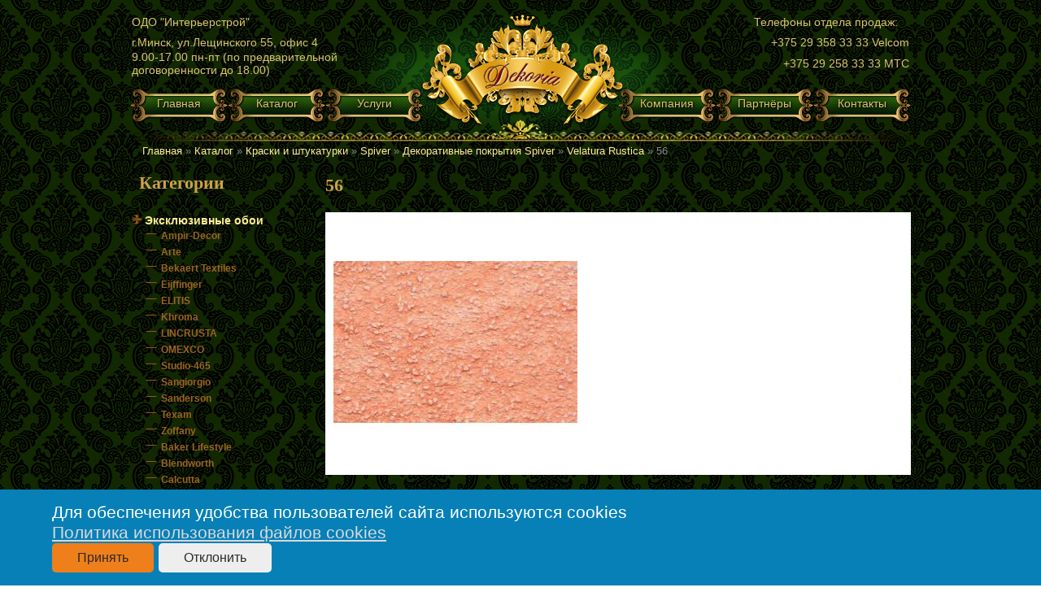

--- FILE ---
content_type: text/html; charset=utf-8
request_url: https://dekoria.by/catalog/kraski-i-shtukaturki/spiver/dekorativnye-pokrytiya-spiver/velatura-rustica/56
body_size: 8487
content:
<!DOCTYPE html PUBLIC "-//W3C//DTD XHTML+RDFa 1.0//EN"
  "http://www.w3.org/MarkUp/DTD/xhtml-rdfa-1.dtd">
<html xmlns="http://www.w3.org/1999/xhtml" xml:lang="ru" version="XHTML+RDFa 1.0" dir="ltr"
  xmlns:content="http://purl.org/rss/1.0/modules/content/"
  xmlns:dc="http://purl.org/dc/terms/"
  xmlns:foaf="http://xmlns.com/foaf/0.1/"
  xmlns:og="http://ogp.me/ns#"
  xmlns:rdfs="http://www.w3.org/2000/01/rdf-schema#"
  xmlns:sioc="http://rdfs.org/sioc/ns#"
  xmlns:sioct="http://rdfs.org/sioc/types#"
  xmlns:skos="http://www.w3.org/2004/02/skos/core#"
  xmlns:xsd="http://www.w3.org/2001/XMLSchema#">

<head profile="http://www.w3.org/1999/xhtml/vocab">
<meta name="viewport" content="width=device-width, initial-scale=1">          
 
  <meta http-equiv="Content-Type" content="text/html; charset=utf-8" />
<link rel="shortcut icon" href="https://dekoria.by/sites/default/files/favicon.ico" type="image/vnd.microsoft.icon" />
<meta name="description" content="Купить 56 Velatura Rustica Декоративные покрытия Spiver в Минске. Салон Dekoria.by предлагает широкий выбор. Отличные цены. Высокое качество. Доставка по Беларуси. Разные формы оплаты." />
<meta name="keywords" content="56 Velatura Rustica Декоративные покрытия Spiver купить минск цены" />
<meta name="generator" content="Drupal 7 (https://www.drupal.org)" />
<link rel="canonical" href="https://dekoria.by/catalog/kraski-i-shtukaturki/spiver/dekorativnye-pokrytiya-spiver/velatura-rustica/56" />
<link rel="shortlink" href="https://dekoria.by/node/10800" />
  <title>56 Velatura Rustica Декоративные покрытия Spiver купить в Минске | dekoria.by</title>
  <style type="text/css" media="all">
@import url("https://dekoria.by/modules/system/system.base.css?qb9qca");
@import url("https://dekoria.by/modules/system/system.menus.css?qb9qca");
@import url("https://dekoria.by/modules/system/system.messages.css?qb9qca");
@import url("https://dekoria.by/modules/system/system.theme.css?qb9qca");
</style>
<style type="text/css" media="all">
@import url("https://dekoria.by/modules/comment/comment.css?qb9qca");
@import url("https://dekoria.by/modules/field/theme/field.css?qb9qca");
@import url("https://dekoria.by/modules/node/node.css?qb9qca");
@import url("https://dekoria.by/modules/search/search.css?qb9qca");
@import url("https://dekoria.by/modules/user/user.css?qb9qca");
@import url("https://dekoria.by/sites/all/modules/views/css/views.css?qb9qca");
@import url("https://dekoria.by/sites/all/modules/ckeditor/css/ckeditor.css?qb9qca");
</style>
<style type="text/css" media="all">
@import url("https://dekoria.by/sites/all/modules/colorbox/styles/default/colorbox_style.css?qb9qca");
@import url("https://dekoria.by/sites/all/modules/ctools/css/ctools.css?qb9qca");
@import url("https://dekoria.by/sites/all/modules/webform/css/webform.css?qb9qca");
</style>
<style type="text/css" media="all">
@import url("https://dekoria.by/sites/all/themes/newdekoria/css/layout.css?qb9qca");
@import url("https://dekoria.by/sites/all/themes/newdekoria/css/style.css?qb9qca");
@import url("https://dekoria.by/sites/all/themes/newdekoria/css/colors.css?qb9qca");
</style>
<style type="text/css" media="print">
@import url("https://dekoria.by/sites/all/themes/newdekoria/css/print.css?qb9qca");
</style>

<!--[if lte IE 7]>
<link type="text/css" rel="stylesheet" href="https://dekoria.by/sites/all/themes/newdekoria/css/ie.css?qb9qca" media="all" />
<![endif]-->

<!--[if IE 6]>
<link type="text/css" rel="stylesheet" href="https://dekoria.by/sites/all/themes/newdekoria/css/ie6.css?qb9qca" media="all" />
<![endif]-->
  <script type="text/javascript" src="https://dekoria.by/misc/jquery.js?v=1.4.4"></script>
<script type="text/javascript" src="https://dekoria.by/misc/jquery.once.js?v=1.2"></script>
<script type="text/javascript" src="https://dekoria.by/misc/drupal.js?qb9qca"></script>
<script type="text/javascript" src="https://dekoria.by/sites/default/files/languages/ru_j_wdq7TAkWr7GxRCWQ6wiONr2h5Tr5ERzvcci4EyxgE.js?qb9qca"></script>
<script type="text/javascript" src="https://dekoria.by/sites/all/libraries/colorbox/jquery.colorbox-min.js?qb9qca"></script>
<script type="text/javascript" src="https://dekoria.by/sites/all/modules/colorbox/js/colorbox.js?qb9qca"></script>
<script type="text/javascript" src="https://dekoria.by/sites/all/modules/colorbox/styles/default/colorbox_style.js?qb9qca"></script>
<script type="text/javascript" src="https://dekoria.by/misc/textarea.js?v=7.61"></script>
<script type="text/javascript" src="https://dekoria.by/sites/all/modules/webform/js/webform.js?qb9qca"></script>
<script type="text/javascript" src="https://dekoria.by/sites/all/themes/newdekoria/js/jquery.min.js?qb9qca"></script>
<script type="text/javascript" src="https://dekoria.by/sites/all/themes/newdekoria/js/script.js?qb9qca"></script>
<script type="text/javascript">
<!--//--><![CDATA[//><!--
jQuery.extend(Drupal.settings, {"basePath":"\/","pathPrefix":"","ajaxPageState":{"theme":"newdekoria","theme_token":"UH6jPmN1yzgIX9yfWiGWTvExepacsKrpK2IPDjyCHR8","js":{"misc\/jquery.js":1,"misc\/jquery.once.js":1,"misc\/drupal.js":1,"public:\/\/languages\/ru_j_wdq7TAkWr7GxRCWQ6wiONr2h5Tr5ERzvcci4EyxgE.js":1,"sites\/all\/libraries\/colorbox\/jquery.colorbox-min.js":1,"sites\/all\/modules\/colorbox\/js\/colorbox.js":1,"sites\/all\/modules\/colorbox\/styles\/default\/colorbox_style.js":1,"misc\/textarea.js":1,"sites\/all\/modules\/webform\/js\/webform.js":1,"sites\/all\/themes\/newdekoria\/js\/jquery.min.js":1,"sites\/all\/themes\/newdekoria\/js\/script.js":1},"css":{"modules\/system\/system.base.css":1,"modules\/system\/system.menus.css":1,"modules\/system\/system.messages.css":1,"modules\/system\/system.theme.css":1,"modules\/comment\/comment.css":1,"modules\/field\/theme\/field.css":1,"modules\/node\/node.css":1,"modules\/search\/search.css":1,"modules\/user\/user.css":1,"sites\/all\/modules\/views\/css\/views.css":1,"sites\/all\/modules\/ckeditor\/css\/ckeditor.css":1,"sites\/all\/modules\/colorbox\/styles\/default\/colorbox_style.css":1,"sites\/all\/modules\/ctools\/css\/ctools.css":1,"sites\/all\/modules\/webform\/css\/webform.css":1,"sites\/all\/themes\/newdekoria\/css\/layout.css":1,"sites\/all\/themes\/newdekoria\/css\/style.css":1,"sites\/all\/themes\/newdekoria\/css\/colors.css":1,"sites\/all\/themes\/newdekoria\/css\/print.css":1,"sites\/all\/themes\/newdekoria\/css\/ie.css":1,"sites\/all\/themes\/newdekoria\/css\/ie6.css":1}},"colorbox":{"opacity":"0.85","current":"{current} \u0438\u0437 {total}","previous":"\u00ab \u041f\u0440\u0435\u0434\u044b\u0434\u0443\u0449\u0438\u0439","next":"\u0421\u043b\u0435\u0434\u0443\u044e\u0449\u0438\u0439 \u00bb","close":"\u0417\u0430\u043a\u0440\u044b\u0442\u044c","maxWidth":"98%","maxHeight":"98%","fixed":true,"mobiledetect":true,"mobiledevicewidth":"480px"},"urlIsAjaxTrusted":{"\/catalog\/kraski-i-shtukaturki\/spiver\/dekorativnye-pokrytiya-spiver\/velatura-rustica\/56":true}});
//--><!]]>
</script>
<!-- Global site tag (gtag.js) - Google Analytics -->
<script async src="https://www.googletagmanager.com/gtag/js?id=UA-129665631-1"></script>
<script>
  window.dataLayer = window.dataLayer || [];
  function gtag(){dataLayer.push(arguments);}
  gtag('js', new Date());

  gtag('config', 'UA-129665631-1');
</script>

  </head>
<body class="html not-front not-logged-in one-sidebar sidebar-first page-node page-node- page-node-10800 node-type-catalog" >
  <div id="skip-link">
    <a href="#main-content" class="element-invisible element-focusable">Перейти к основному содержанию</a>
  </div>
    <div id="page-wrapper"><div id="page">

  <div id="header" class="without-secondary-menu"><div class="section clearfix">

          <a href="/" title="Главная" rel="home" id="logo">
        <img src="https://dekoria.by/sites/default/files/logo.jpg" alt="Главная" />
      </a>
    
          <div id="name-and-slogan">

                              <div id="site-name">
              <strong>
                <a href="/" title="Главная" rel="home"><span>dekoria.by</span></a>
              </strong>
            </div>
                  
        
      </div> <!-- /#name-and-slogan -->
    
      <div class="region region-header">
    <div id="block-block-2" class="block block-block">

    
  <div class="content">
    <table id="homepage-header-info"><tbody><tr><th style="text-align:left">ОДО "Интерьерстрой"</th>
<th style="text-align:right">Телефоны отдела продаж:</th>
</tr><tr><td>г.Минск, ул.Лещинского 55, офис 4</td>
<td style="text-align:right">+375 29 358 33 33 Velcom</td>
</tr><tr><td>9.00-17.00 пн-пт (по предварительной<br />
			договоренности до 18.00)</td>
<td style="text-align:right">+375 29 258 33 33 МТС</td>
</tr></tbody></table>  </div>
</div>
  </div>

          <div id="main-menu" class="navigation">
        <h2 class="element-invisible">Главное меню</h2><ul id="main-menu-links" class="links clearfix"><li class="menu-219 first"><a href="/" title="">Главная</a></li>
<li class="menu-394"><a href="/catalog" title="">Каталог</a></li>
<li class="menu-395"><a href="/uslugi" title="">Услуги</a></li>
<li class="menu-396"><a href="/" title="">logo</a></li>
<li class="menu-402"><a href="/kompaniya">Компания</a></li>
<li class="menu-405"><a href="/partnyory">Партнёры</a></li>
<li class="menu-403 last"><a href="/kontakty">Контакты</a></li>
</ul>      </div> <!-- /#main-menu -->
    
    
  </div></div> <!-- /.section, /#header -->

  
  
  <div id="main-wrapper" class="clearfix"><div id="main" class="clearfix">

          <div id="breadcrumb"><h2 class="element-invisible">Вы здесь</h2><div class="breadcrumb"><span class="inline odd first"><a href="/">Главная</a></span> <span class="delimiter">»</span> <span class="inline even"><a href="/catalog">Каталог</a></span> <span class="delimiter">»</span> <span class="inline odd"><a href="https://dekoria.by/catalog/kraski-i-shtukaturki">Краски и штукатурки</a></span> <span class="delimiter">»</span> <span class="inline even"><a href="https://dekoria.by/catalog/kraski-i-shtukaturki/spiver">Spiver</a></span> <span class="delimiter">»</span> <span class="inline odd"><a href="https://dekoria.by/catalog/kraski-i-shtukaturki/spiver/dekorativnye-pokrytiya-spiver">Декоративные покрытия Spiver</a></span> <span class="delimiter">»</span> <span class="inline even"><a href="https://dekoria.by/catalog/kraski-i-shtukaturki/spiver/dekorativnye-pokrytiya-spiver/velatura-rustica">Velatura Rustica</a></span> <span class="delimiter">»</span> <span class="inline odd last">56</span></div></div>
    
          <div id="sidebar-first" class="column sidebar"><div class="section">
          <div class="region region-sidebar-first">
    <div id="block-taxonomy-menu-block-1" class="block block-taxonomy-menu-block">

    <h2>Категории</h2>
  
  <div class="content">
    <ul><li class="first"><a href="/catalog/eksklyuzivnye-oboi">Эксклюзивные обои</a><ul><li class="first"><a href="/catalog/eksklyuzivnye-oboi/ampir-decor">Ampir-Decor</a></li><li><a href="/catalog/eksklyuzivnye-oboi/arte">Arte</a></li><li><a href="/catalog/eksklyuzivnye-oboi/bekaert-textiles">Bekaert Textiles</a></li><li><a href="/catalog/eksklyuzivnye-oboi/eijffinger">Eijffinger</a></li><li><a href="/catalog/eksklyuzivnye-oboi/elitis">ELITIS</a></li><li><a href="/catalog/eksklyuzivnye-oboi/khroma">Khroma</a></li><li><a href="/catalog/eksklyuzivnye-oboi/lincrusta">LINCRUSTA</a></li><li><a href="/catalog/eksklyuzivnye-oboi/omexco">OMEXCO</a></li><li><a href="/catalog/eksklyuzivnye-oboi/studio-465">Studio-465</a></li><li><a href="/catalog/eksklyuzivnye-oboi/sangiorgio">Sangiorgio</a></li><li><a href="/catalog/eksklyuzivnye-oboi/sanderson">Sanderson</a></li><li><a href="/catalog/eksklyuzivnye-oboi/texam">Texam</a></li><li><a href="/catalog/eksklyuzivnye-oboi/zoffany">Zoffany</a></li><li><a href="/catalog/eksklyuzivnye-oboi/baker-lifestyle">Baker Lifestyle</a></li><li><a href="/catalog/eksklyuzivnye-oboi/blendworth">Blendworth</a></li><li><a href="/catalog/eksklyuzivnye-oboi/calcutta">Calcutta</a></li><li><a href="/catalog/eksklyuzivnye-oboi/camengo">Camengo</a></li><li><a href="/catalog/eksklyuzivnye-oboi/chelsea-decor-wallpapers">Chelsea Decor Wallpapers</a></li><li><a href="/catalog/eksklyuzivnye-oboi/designers-guild">Designers Guild</a></li><li><a href="/catalog/eksklyuzivnye-oboi/gp-j-baker">GP &amp; J Baker</a></li><li><a href="/catalog/eksklyuzivnye-oboi/lewiswood">Lewis&amp;Wood</a></li><li><a href="/catalog/eksklyuzivnye-oboi/morris-co">Morris &amp; Co.</a></li><li><a href="/catalog/eksklyuzivnye-oboi/ralph-lauren">Ralph Lauren</a></li><li><a href="/catalog/eksklyuzivnye-oboi/tekko">Tekko</a></li><li><a href="/catalog/eksklyuzivnye-oboi/royal-collection">The Royal Collection</a></li><li><a href="/catalog/eksklyuzivnye-oboi/smith-fellows">Smith &amp; Fellows</a></li><li><a href="/catalog/eksklyuzivnye-oboi/holden-decor">Holden Decor</a></li><li><a href="/catalog/eksklyuzivnye-oboi/hookedonwalls">Hookedonwalls</a></li><li><a href="/catalog/eksklyuzivnye-oboi/chelsea-premium-wallpapers">Chelsea Premium Wallpapers</a></li><li class="last"><a href="/catalog/eksklyuzivnye-oboi/oboi-pod-pokrasku-bauhaus">Обои под покраску Bauhaus</a></li></ul></li><li><a href="/catalog/freski">Фрески</a><ul><li class="first last"><a href="/catalog/freski/affresco">Affresco</a></li></ul></li><li><a href="/catalog/kontraktnye-oboi">Контрактные обои</a><ul><li class="first last"><a href="/catalog/kontraktnye-oboi/topli">TOPLI</a></li></ul></li><li><a href="/catalog/interernaya-lepnina">Интерьерная лепнина</a><ul><li class="first"><a href="/catalog/interernaya-lepnina/orac-decor">ORAC Decor</a></li><li><a href="/catalog/interernaya-lepnina/nmc">NMC</a></li><li class="last"><a href="/catalog/interernaya-lepnina/evroplast">Европласт</a></li></ul></li><li><a href="/catalog/fasadnaya-lepnina">Фасадная лепнина</a><ul><li class="first last"><a href="/catalog/fasadnaya-lepnina/prestige-decor">Prestige Decor</a></li></ul></li><li class="active-trail"><a href="/catalog/kraski-i-shtukaturki">Краски и штукатурки</a><ul><li class="first"><a href="/catalog/kraski-i-shtukaturki/elf-dekor">Эльф Декор</a></li><li class="last active-trail"><a href="/catalog/kraski-i-shtukaturki/spiver">Spiver</a></li></ul></li><li><a href="/catalog/roboty-pylesosy">Роботы пылесосы</a><ul><li class="first last"><a href="/catalog/roboty-pylesosy/irobot">IRobot</a></li></ul></li><li><a href="/catalog/vstroennye-pylesosy">Встроенные пылесосы</a><ul><li class="first last"><a href="/catalog/vstroennye-pylesosy/disan">Disan</a></li></ul></li><li><a href="/catalog/pnevmopochta">Пневмопочта</a></li><li class="last"><a href="/catalog/decomaster-cvetnye-interernye-moldingi">DECOMASTER Цветные интерьерные молдинги</a><ul><li class="first"><a href="/catalog/decomaster-cvetnye-interernye-moldingi/kollekciya-shampan-553">Коллекция Шампань 553</a></li><li><a href="/catalog/decomaster-cvetnye-interernye-moldingi/kollekciya-triumf-767">Коллекция Триумф 767</a></li><li><a href="/catalog/decomaster-cvetnye-interernye-moldingi/kollekciya-yasen">Коллекция Ясень</a></li><li><a href="/catalog/decomaster-cvetnye-interernye-moldingi/kollekciya-tyomnyy-shokolad">Коллекция Тёмный шоколад</a></li><li><a href="/catalog/decomaster-cvetnye-interernye-moldingi/kollekciya-yasen-belyy">Коллекция Ясень белый</a></li><li><a href="/catalog/decomaster-cvetnye-interernye-moldingi/kollekciya-provans">Коллекция Прованс</a></li><li><a href="/catalog/decomaster-cvetnye-interernye-moldingi/kollekciya-naturalnyy-bezhevyy">Коллекция Натуральный бежевый</a></li><li><a href="/catalog/decomaster-cvetnye-interernye-moldingi/kollekciya-oreh">Коллекция Орех</a></li><li><a href="/catalog/decomaster-cvetnye-interernye-moldingi/kollekciya-perlamutr">Коллекция Перламутр</a></li><li><a href="/catalog/decomaster-cvetnye-interernye-moldingi/kollekciya-prestizh">Коллекция Престиж</a></li><li><a href="/catalog/decomaster-cvetnye-interernye-moldingi/kollekciya-svetloe-zoloto-281">Коллекция Светлое золото 281</a></li><li><a href="/catalog/decomaster-cvetnye-interernye-moldingi/kollekciya-matovoe-serebro-937">Коллекция Матовое Серебро 937</a></li><li><a href="/catalog/decomaster-cvetnye-interernye-moldingi/kollekciya-klassicheskiy-belyy-115">Коллекция Классический белый 115</a></li><li><a href="/catalog/decomaster-cvetnye-interernye-moldingi/kollekciya-venecianskaya-bronza-127">Коллекция Венецианская бронза 127</a></li><li><a href="/catalog/decomaster-cvetnye-interernye-moldingi/kollekciya-belyy-matovyy">Коллекция Белый матовый</a></li><li><a href="/catalog/decomaster-cvetnye-interernye-moldingi/kollekciya-bezhevyy-antik-1028">Коллекция Бежевый антик 1028</a></li><li><a href="/catalog/decomaster-cvetnye-interernye-moldingi/kollekciya-antichnoe-zoloto">Коллекция Античное золото</a></li><li><a href="/catalog/decomaster-cvetnye-interernye-moldingi/kollekciya-dub-belyy-s-zolotom">Коллекция Дуб белый с золотом</a></li><li><a href="/catalog/decomaster-cvetnye-interernye-moldingi/kollekciya-dub-svetlyy">Коллекция Дуб светлый</a></li><li><a href="/catalog/decomaster-cvetnye-interernye-moldingi/kollekciya-klassika">Коллекция Классика</a></li><li><a href="/catalog/decomaster-cvetnye-interernye-moldingi/kollekciya-zolotoy-glyanec-126">Коллекция Золотой глянец 126</a></li><li><a href="/catalog/decomaster-cvetnye-interernye-moldingi/kollekciya-zhemchug">Коллекция Жемчуг</a></li><li class="last"><a href="/catalog/decomaster-cvetnye-interernye-moldingi/kollekciya-matovoe-zoloto-933">Коллекция Матовое золото 933</a></li></ul></li></ul>  </div>
</div>
  </div>
      </div></div> <!-- /.section, /#sidebar-first -->
    
    <div id="content" class="column"><div class="section">
            <a id="main-content"></a>
                    <h1 class="title" id="page-title">
          56        </h1>
                          <div class="tabs">
                  </div>
                          <div class="region region-content">
    <div id="block-system-main" class="block block-system">

    
  <div class="content">
    <div id="node-10800" class="node node-catalog node-full clearfix" about="/catalog/kraski-i-shtukaturki/spiver/dekorativnye-pokrytiya-spiver/velatura-rustica/56" typeof="sioc:Item foaf:Document">

      <span property="dc:title" content="56" class="rdf-meta element-hidden"></span><span property="sioc:num_replies" content="0" datatype="xsd:integer" class="rdf-meta element-hidden"></span>
  
  <div class="content clearfix">
    <div class="field field-name-field-image field-type-image field-label-hidden"><div class="field-items"><div class="field-item even"><a href="https://dekoria.by/sites/default/files/19193-23527.jpg" title="56" class="colorbox" data-colorbox-gallery="gallery-node-10800-R6pHSzMadiA" data-cbox-img-attrs="{&quot;title&quot;: &quot;&quot;, &quot;alt&quot;: &quot;&quot;}"><img typeof="foaf:Image" src="https://dekoria.by/sites/default/files/styles/300/public/19193-23527.jpg?itok=FkuF063h" width="300" height="300" alt="" title="" /></a></div></div></div>  </div>

  
  
</div>
  </div>
</div>
<div id="block-webform-client-block-18613" class="block block-webform">

    <h2>Форма заказа товара</h2>
  
  <div class="content">
    <form class="webform-client-form webform-client-form-18613" action="/catalog/kraski-i-shtukaturki/spiver/dekorativnye-pokrytiya-spiver/velatura-rustica/56" method="post" id="webform-client-form-18613" accept-charset="UTF-8"><div><div  class="form-item webform-component webform-component-textfield webform-component--imya">
  <label for="edit-submitted-imya">Имя <span class="form-required" title="Это поле обязательно для заполнения.">*</span></label>
 <input required="required" type="text" id="edit-submitted-imya" name="submitted[imya]" value="" size="60" maxlength="128" class="form-text required" />
</div>
<div  class="form-item webform-component webform-component-email webform-component--e-mail">
  <label for="edit-submitted-e-mail">E-mail <span class="form-required" title="Это поле обязательно для заполнения.">*</span></label>
 <input required="required" class="email form-text form-email required" type="email" id="edit-submitted-e-mail" name="submitted[e_mail]" size="60" />
</div>
<div  class="form-item webform-component webform-component-textfield webform-component--telefon">
  <label for="edit-submitted-telefon">Телефон <span class="form-required" title="Это поле обязательно для заполнения.">*</span></label>
 <input required="required" type="text" id="edit-submitted-telefon" name="submitted[telefon]" value="" size="60" maxlength="128" class="form-text required" />
</div>
<div  class="form-item webform-component webform-component-textarea webform-component--adres">
  <label for="edit-submitted-adres">Адрес <span class="form-required" title="Это поле обязательно для заполнения.">*</span></label>
 <div class="form-textarea-wrapper resizable"><textarea required="required" id="edit-submitted-adres" name="submitted[adres]" cols="60" rows="5" class="form-textarea required"></textarea></div>
</div>
<input type="hidden" name="details[sid]" />
<input type="hidden" name="details[page_num]" value="1" />
<input type="hidden" name="details[page_count]" value="1" />
<input type="hidden" name="details[finished]" value="0" />
<input type="hidden" name="form_build_id" value="form-25A1U11WpwxELFHOWQw0VE5A3NqXwOqAvLQE9MrTZZo" />
<input type="hidden" name="form_id" value="webform_client_form_18613" />
<div class="form-actions"><input class="webform-submit button-primary form-submit" type="submit" name="op" value="Отправить" /></div></div></form>  </div>
</div>
<div id="block-block-4" class="block block-block">

    <h2>Телефоны отдела продаж:</h2>
  
  <div class="content">
    <p>+375 29 258 33 33 МТС</p>
<p>+375 29 358 33 33 Velcom</p>
  </div>
</div>
  </div>
      
    </div></div> <!-- /.section, /#content -->

    
  </div></div> <!-- /#main, /#main-wrapper -->

  
  <div id="footer-wrapper"><div class="section">

    
          <div id="footer" class="clearfix"> 
      <div id="footerfreeblock"><div class="block_content"><p>© 2026 ОДО "Интерьерстрой"</p><p>Продвижение сайта <a href="https://all-seo.by/" target="_blank">All SEO</a></p> <br><br><br><p><a href="/dogovor-publichnoy-oferty">Договор публичной оферты</a></p><br><p id="soc">Мы в социальных сетях</p><p style="text-align: center"><a href="https://www.facebook.com/Interierstroy/" title="Facebook"><img src="/sites/all/themes/newdekoria/images/fb.png" width="44" height="44"></a>&nbsp;&nbsp; <a href="https://www.instagram.com/interierstroy/" title="Instagram"><img src="/sites/all/themes/newdekoria/images/inst.png" width="44" height="44"></a>&nbsp;&nbsp; <a href="https://vk.com/public180956105" title="VK"><img src="/sites/all/themes/newdekoria/images/vk.png" width="44" height="44"></a></p> <br></div></div>
          <div class="region region-footer">
    <div id="block-block-3" class="block block-block">

    
  <div class="content">
    <p>&lt;div &gt;&lt;/div&gt;</p>
  </div>
</div>
  </div>
      </div> <!-- /#footer -->
    
	<div itemscope="" itemtype="http://schema.org/Organization">
<meta itemprop="name" content="Салон Dekoria">
<meta itemprop="telephone" content="+375 (29) 358-33-33"/>
<meta itemprop="email" content="art@dekoria.by"/>
<div itemprop="address" itemscope itemtype="http://schema.org/PostalAddress">    
<meta itemprop="streetAddress" content="ул. Лещинского, 55"/>
<meta itemprop="addressLocality" content="Минск"/>
<meta itemprop="addressCountry" content="Беларусь"/>
</div>

	
  </div></div> <!-- /.section, /#footer-wrapper -->

</div></div> <!-- /#page, /#page-wrapper -->
    <script type="text/javascript">/* <![CDATA[ */
(function(d,w,c){(w[c]=w[c]||[]).push(function(){try{w.yaCounter17290543=new Ya.Metrika({id:17290543,enableAll:true,webvisor:true});}catch(e){}});var n=d.getElementsByTagName("script")[0],s=d.createElement("script"),f=function(){n.parentNode.insertBefore(s,n);};s.type="text/javascript";s.async=true;s.src=(d.location.protocol=="https:"?"https:":"http:")+"//mc.yandex.ru/metrika/watch.js";if(w.opera=="[object Opera]"){d.addEventListener("DOMContentLoaded",f);}else{f();}})(document,window,"yandex_metrika_callbacks");/* ]]> */</script><noscript><div><img src="//mc.yandex.ru/watch/17290543" style="position:absolute; left:-9999px;" alt="" /></div></noscript><script type='text/javascript'>/* <![CDATA[ */
(function(){var widget_id='H5kO5Ltv0N';var d=document;var w=window;function l(){var s=document.createElement('script');s.type='text/javascript';s.async=true;s.src='//code.jivosite.com/script/widget/'+widget_id;var ss=document.getElementsByTagName('script')[0];ss.parentNode.insertBefore(s,ss);}if(d.readyState=='complete'){l();}else{if(w.attachEvent){w.attachEvent('onload',l);}else{w.addEventListener('load',l,false);}}})();/* ]]> */</script>
</body>
</html>
<div class="cookies">
	<p style="flex-grow: 1;">
		Для обеспечения удобства пользователей сайта используются cookies<br>
		<a href="">Политика использования файлов cookies</a>
	</p>
	<p>
		<button class="accept" onclick="document.cookie = 'conf-cookie=1;path=/;max-age=31104000';location.reload();">Принять</button>
		<button class="decline" onclick="document.cookie = 'conf-cookie=0;path=/;max-age=31104000';location.reload();">Отклонить</button>
	</p>
</div>
<style>



	.cookies {
	display:flex;	
  position: fixed;
  bottom: 0;
  left: 0;
  width: 100%;
  background: #0780b8;
  z-index: 10000;
  color: #fff;
  padding: 1rem 4rem;
  font-size: 16pt;
	flex-flow: column;
}
	.cookies a{color: #d9d9d9;text-decoration: underline;}
.cookies button{border: none;
  background: #EF7F1A;
  padding: 5px;
  border-radius: 5px;
  text-align: center;
  font-size: 12pt;
  /*! width: 100%; */
  line-height: 20pt;
  padding: 5px 31px;
  color: #2B2A29;}
.cookies button.decline{background: #EEE;}


</style>
<script>
const cookieValue = document.cookie.split('; ').find((row)=> row.startsWith('conf-cookie='))?.split('=')[1];
console.log(cookieValue);
</script>
</div>



--- FILE ---
content_type: text/css
request_url: https://dekoria.by/modules/system/system.menus.css?qb9qca
body_size: 617
content:

/**
 * @file
 * Styles for menus and navigation markup.
 */

/**
 * Markup generated by theme_menu_tree().
 */
ul.menu {
  border: none;
  list-style: none;
  text-align: left; /* LTR */
}
ul.menu li {
  margin: 0 0 0 0.5em; /* LTR */
}
ul li.expanded {
  list-style-image: url(../../misc/menu-expanded.png);
  list-style-type: circle;
}
ul li.collapsed {
  list-style-image: url(../../misc/menu-collapsed.png); /* LTR */
  list-style-type: disc;
}
ul li.leaf {
  list-style-image: url(../../misc/menu-leaf.png);
  list-style-type: square;
}
li.expanded,
li.collapsed,
li.leaf {
  padding: 0.2em 0.5em 0 0; /* LTR */
  margin: 0;
}
li a.active {
  color: #000;
}
td.menu-disabled {
  background: #ccc;
}

/**
 * Markup generated by theme_links().
 */
ul.inline,
ul.links.inline {
  display: inline;
  padding-left: 0;
}
ul.inline li {
  display: inline;
  list-style-type: none;
  padding: 0 0.5em;
}

/**
 * Markup generated by theme_breadcrumb().
 */
.breadcrumb {
  padding-bottom: 0.5em;
}

/**
 * Markup generated by theme_menu_local_tasks().
 */
ul.primary {
  border-bottom: 1px solid #bbb;
  border-collapse: collapse;
  height: auto;
  line-height: normal;
  list-style: none;
  margin: 5px;
  padding: 0 0 0 1em; /* LTR */
  white-space: nowrap;
}
ul.primary li {
  display: inline;
}
ul.primary li a {
  background-color: #ddd;
  border-color: #bbb;
  border-style: solid solid none solid;
  border-width: 1px;
  height: auto;
  margin-right: 0.5em; /* LTR */
  padding: 0 1em;
  text-decoration: none;
}
ul.primary li.active a {
  background-color: #fff;
  border: 1px solid #bbb;
  border-bottom: 1px solid #fff;
}
ul.primary li a:hover {
  background-color: #eee;
  border-color: #ccc;
  border-bottom-color: #eee;
}
ul.secondary {
  border-bottom: 1px solid #bbb;
  padding: 0.5em 1em;
  margin: 5px;
}
ul.secondary li {
  border-right: 1px solid #ccc; /* LTR */
  display: inline;
  padding: 0 1em;
}
ul.secondary a {
  padding: 0;
  text-decoration: none;
}
ul.secondary a.active {
  border-bottom: 4px solid #999;
}
